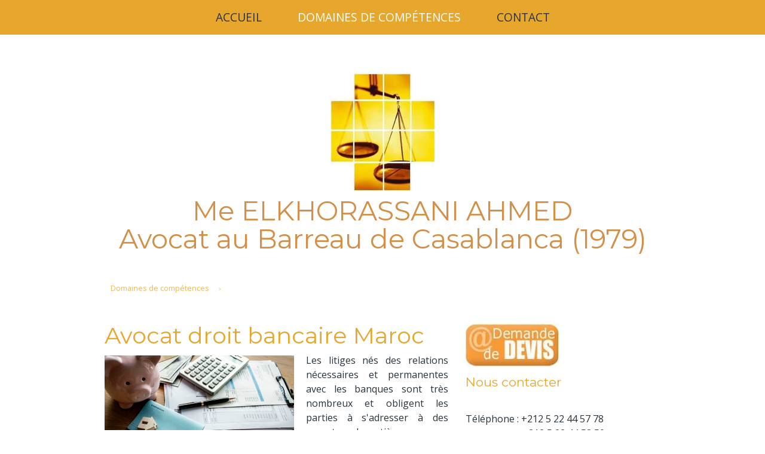

--- FILE ---
content_type: text/html; charset=UTF-8
request_url: https://www.avocat-casablanca.com/droit-bancaire/
body_size: 8793
content:
<!DOCTYPE html>
<html lang="fr-FR"><head>
    <meta charset="utf-8"/>
    <link rel="dns-prefetch preconnect" href="https://u.jimcdn.com/" crossorigin="anonymous"/>
<link rel="dns-prefetch preconnect" href="https://assets.jimstatic.com/" crossorigin="anonymous"/>
<link rel="dns-prefetch preconnect" href="https://image.jimcdn.com" crossorigin="anonymous"/>
<link rel="dns-prefetch preconnect" href="https://fonts.jimstatic.com" crossorigin="anonymous"/>
<meta http-equiv="X-UA-Compatible" content="IE=edge"/>
<meta name="description" content="Le Cabinet D’Avocat à Casablanca de Maitre ELKHORASSANI  compte parmi sa clientèle nombreuse à la fois des banques et des clients des banques! Ce qui explique que la plupart des litiges en la matière sont réglés en dehors des enceintes des tribunaux."/>
<meta name="robots" content="index, follow, archive"/>
<meta property="st:section" content="Le Cabinet D’Avocat à Casablanca de Maitre ELKHORASSANI  compte parmi sa clientèle nombreuse à la fois des banques et des clients des banques! Ce qui explique que la plupart des litiges en la matière sont réglés en dehors des enceintes des tribunaux."/>
<meta name="generator" content="Jimdo Creator"/>
<meta name="twitter:title" content="Avocat droit bancaire Maroc"/>
<meta name="twitter:description" content="Le Cabinet D’Avocat à Casablanca de Maitre ELKHORASSANI compte parmi sa clientèle nombreuse à la fois des banques et des clients des banques! Ce qui explique que la plupart des litiges en la matière sont réglés en dehors des enceintes des tribunaux."/>
<meta name="twitter:card" content="summary_large_image"/>
<meta property="og:url" content="http://www.avocat-casablanca.com/droit-bancaire/"/>
<meta property="og:title" content="Avocat droit bancaire Maroc"/>
<meta property="og:description" content="Le Cabinet D’Avocat à Casablanca de Maitre ELKHORASSANI compte parmi sa clientèle nombreuse à la fois des banques et des clients des banques! Ce qui explique que la plupart des litiges en la matière sont réglés en dehors des enceintes des tribunaux."/>
<meta property="og:type" content="website"/>
<meta property="og:locale" content="fr_FR"/>
<meta property="og:site_name" content="Avocat Casablanca"/><title>Avocat droit bancaire Maroc - Avocat Casablanca</title>
<link rel="icon" type="image/png" href="[data-uri]"/>
    
<link rel="canonical" href="https://www.avocat-casablanca.com/droit-bancaire/"/>

        <script src="https://assets.jimstatic.com/ckies.js.7c38a5f4f8d944ade39b.js"></script>

        <script src="https://assets.jimstatic.com/cookieControl.js.b05bf5f4339fa83b8e79.js"></script>
    <script>window.CookieControlSet.setToOff();</script>

    <style>html,body{margin:0}.hidden{display:none}.n{padding:5px}#cc-website-title a {text-decoration: none}.cc-m-image-align-1{text-align:left}.cc-m-image-align-2{text-align:right}.cc-m-image-align-3{text-align:center}</style>

        <link href="https://u.jimcdn.com/cms/o/sd1b0153e8d408d57/layout/dm_c5bb36aa262d7e69a740fde2afc7789b/css/layout.css?t=1629815719" rel="stylesheet" type="text/css" id="jimdo_layout_css"/>
<script>     /* <![CDATA[ */     /*!  loadCss [c]2014 @scottjehl, Filament Group, Inc.  Licensed MIT */     window.loadCSS = window.loadCss = function(e,n,t){var r,l=window.document,a=l.createElement("link");if(n)r=n;else{var i=(l.body||l.getElementsByTagName("head")[0]).childNodes;r=i[i.length-1]}var o=l.styleSheets;a.rel="stylesheet",a.href=e,a.media="only x",r.parentNode.insertBefore(a,n?r:r.nextSibling);var d=function(e){for(var n=a.href,t=o.length;t--;)if(o[t].href===n)return e.call(a);setTimeout(function(){d(e)})};return a.onloadcssdefined=d,d(function(){a.media=t||"all"}),a};     window.onloadCSS = function(n,o){n.onload=function(){n.onload=null,o&&o.call(n)},"isApplicationInstalled"in navigator&&"onloadcssdefined"in n&&n.onloadcssdefined(o)}     /* ]]> */ </script>     <script>
// <![CDATA[
onloadCSS(loadCss('https://assets.jimstatic.com/web_unresponsive.css.4ab7fc8bbddbc7fe57742402feeba66a.css') , function() {
    this.id = 'jimdo_web_css';
});
// ]]>
</script>
<link href="https://assets.jimstatic.com/web_unresponsive.css.4ab7fc8bbddbc7fe57742402feeba66a.css" rel="preload" as="style"/>
<noscript>
<link href="https://assets.jimstatic.com/web_unresponsive.css.4ab7fc8bbddbc7fe57742402feeba66a.css" rel="stylesheet"/>
</noscript>
    <script>
    //<![CDATA[
        var jimdoData = {"isTestserver":false,"isLcJimdoCom":false,"isJimdoHelpCenter":false,"isProtectedPage":false,"cstok":"","cacheJsKey":"7093479d026ccfbb48d2a101aeac5fbd70d2cc12","cacheCssKey":"7093479d026ccfbb48d2a101aeac5fbd70d2cc12","cdnUrl":"https:\/\/assets.jimstatic.com\/","minUrl":"https:\/\/assets.jimstatic.com\/app\/cdn\/min\/file\/","authUrl":"https:\/\/a.jimdo.com\/","webPath":"https:\/\/www.avocat-casablanca.com\/","appUrl":"https:\/\/a.jimdo.com\/","cmsLanguage":"fr_FR","isFreePackage":false,"mobile":false,"isDevkitTemplateUsed":true,"isTemplateResponsive":false,"websiteId":"sd1b0153e8d408d57","pageId":2353135925,"packageId":2,"shop":{"deliveryTimeTexts":{"1":"1 \u00e0 3 jours de d\u00e9lai de livraison","2":"3 \u00e0 5 jours de d\u00e9lai de livraison","3":"5 \u00e0 8 jours de d\u00e9lai de livraison"},"checkoutButtonText":"Paiement","isReady":false,"currencyFormat":{"pattern":"\u00a4#,##0.00","convertedPattern":"$#,##0.00","symbols":{"GROUPING_SEPARATOR":",","DECIMAL_SEPARATOR":".","CURRENCY_SYMBOL":"$"}},"currencyLocale":"en_US"},"tr":{"gmap":{"searchNotFound":"L'adresse entr\u00e9e n'a pu \u00eatre trouv\u00e9e. ","routeNotFound":"L'itin\u00e9raire n'a pas pu \u00eatre calcul\u00e9. Raisons possibles: l'adresse de d\u00e9part n'est pas assez pr\u00e9cise ou trop \u00e9loign\u00e9e de l'adresse d'arriv\u00e9e."},"shop":{"checkoutSubmit":{"next":"\u00c9tape suivante","wait":"Attendez s'il vous pla\u00eet"},"paypalError":"Une erreur est intervenue. Veuillez r\u00e9essayer !","cartBar":"Panier d'achat","maintenance":"Cette e-boutique est indisponible pour le moment. Veuillez r\u00e9essayer plus tard.","addToCartOverlay":{"productInsertedText":"L'article a \u00e9t\u00e9 ajout\u00e9 au panier.","continueShoppingText":"Continuer les achats","reloadPageText":"Charger \u00e0 nouveau"},"notReadyText":"Cette e-boutique n'est pas encore compl\u00e8te.","numLeftText":"Plus de {:num} exemplaires de cet article ne sont  pas disponibles pour le moment.","oneLeftText":"Seulement un exemplaire de cet article est disponible."},"common":{"timeout":"Un probl\u00e8me est survenu. L'action demand\u00e9e a \u00e9t\u00e9 annul\u00e9e. Veuillez r\u00e9essayer dans quelques minutes."},"form":{"badRequest":"Une erreur est survenue. Les donn\u00e9es n'ont pas pu \u00eatre transmises. Veuillez essayer \u00e0 nouveau. "}},"jQuery":"jimdoGen002","isJimdoMobileApp":false,"bgConfig":null,"bgFullscreen":null,"responsiveBreakpointLandscape":767,"responsiveBreakpointPortrait":480,"copyableHeadlineLinks":false,"tocGeneration":false,"googlemapsConsoleKey":false,"loggingForAnalytics":false,"loggingForPredefinedPages":false,"isFacebookPixelIdEnabled":false,"userAccountId":"c9e8a7e7-1789-4634-aa1b-682a91f9438e"};
    // ]]>
</script>

     <script> (function(window) { 'use strict'; var regBuff = window.__regModuleBuffer = []; var regModuleBuffer = function() { var args = [].slice.call(arguments); regBuff.push(args); }; if (!window.regModule) { window.regModule = regModuleBuffer; } })(window); </script>
    <script src="https://assets.jimstatic.com/web.js.24f3cfbc36a645673411.js" async="true"></script>
    <script src="https://assets.jimstatic.com/at.js.62588d64be2115a866ce.js"></script>
<meta name="google-site-verification" content="1BtLTLVmecYvUoQrm1g9zNf1R74cmO9IBeTFzwujnHo"/>
<meta name="msvalidate.01" content="F90A32FA08081ABD16BC079AE0EC1459"/>
    
</head>

<body class="body cc-page j-m-gallery-styles j-m-video-styles j-m-hr-styles j-m-header-styles j-m-text-styles j-m-emotionheader-styles j-m-htmlCode-styles j-m-rss-styles j-m-form-styles-disabled j-m-table-styles j-m-textWithImage-styles j-m-downloadDocument-styles j-m-imageSubtitle-styles j-m-flickr-styles j-m-googlemaps-styles j-m-blogSelection-styles-disabled j-m-comment-styles-disabled j-m-jimdo-styles j-m-profile-styles j-m-guestbook-styles j-m-promotion-styles j-m-twitter-styles j-m-hgrid-styles j-m-shoppingcart-styles j-m-catalog-styles j-m-product-styles-disabled j-m-facebook-styles j-m-sharebuttons-styles j-m-formnew-styles-disabled j-m-callToAction-styles j-m-turbo-styles j-m-spacing-styles j-m-googleplus-styles j-m-dummy-styles j-m-search-styles j-m-booking-styles j-m-socialprofiles-styles j-footer-styles cc-pagemode-default cc-content-parent" id="page-2353135925">

<div id="cc-inner" class="cc-content-parent">
  <header><section class="tpl-shoppingcart"><div class="tpl-limiter layout-alignment">
        
      </div>
    </section><nav class="navigation-colors"><div class="tpl-limiter layout-alignment">
        <div data-container="navigation"><div class="j-nav-variant-nested"><ul class="cc-nav-level-0 j-nav-level-0"><li id="cc-nav-view-2353051925" class="jmd-nav__list-item-0"><a href="/" data-link-title="Accueil">Accueil</a></li><li id="cc-nav-view-2353052025" class="jmd-nav__list-item-0 j-nav-has-children cc-nav-parent j-nav-parent jmd-nav__item--parent"><a href="/domaines-de-compétences/" data-link-title="Domaines de compétences">Domaines de compétences</a><span data-navi-toggle="cc-nav-view-2353052025" class="jmd-nav__toggle-button"></span><ul class="cc-nav-level-1 j-nav-level-1"><li id="cc-nav-view-2353134425" class="jmd-nav__list-item-1"><a href="/droit-des-affaires/" data-link-title="Droit des affaires">Droit des affaires</a></li><li id="cc-nav-view-2353135725" class="jmd-nav__list-item-1"><a href="/droit-des-societes/" data-link-title="Droit des societes">Droit des societes</a></li><li id="cc-nav-view-2353135825" class="jmd-nav__list-item-1"><a href="/droit-des-assurances/" data-link-title="Droit des assurances">Droit des assurances</a></li><li id="cc-nav-view-2353135925" class="jmd-nav__list-item-1 cc-nav-current j-nav-current jmd-nav__item--current"><a href="/droit-bancaire/" data-link-title="Droit bancaire" class="cc-nav-current j-nav-current jmd-nav__link--current">Droit bancaire</a></li><li id="cc-nav-view-2353136125" class="jmd-nav__list-item-1"><a href="/droit-de-la-concurence/" data-link-title="Droit de la concurence">Droit de la concurence</a></li><li id="cc-nav-view-2353136225" class="jmd-nav__list-item-1"><a href="/droit-de-la-distribution/" data-link-title="Droit de la distribution">Droit de la distribution</a></li><li id="cc-nav-view-2353136325" class="jmd-nav__list-item-1"><a href="/procedures-collectives/" data-link-title="Procédures collectives">Procédures collectives</a></li><li id="cc-nav-view-2353136425" class="jmd-nav__list-item-1"><a href="/droit-civil/" data-link-title="Droit Civil">Droit Civil</a></li><li id="cc-nav-view-2353141625" class="jmd-nav__list-item-1"><a href="/droit-social/" data-link-title="Droit social">Droit social</a></li><li id="cc-nav-view-2353141825" class="jmd-nav__list-item-1"><a href="/droit-immobilier/" data-link-title="Droit immobilier">Droit immobilier</a></li><li id="cc-nav-view-2353141925" class="jmd-nav__list-item-1"><a href="/droit-de-la-famille/" data-link-title="Droit de la famille">Droit de la famille</a></li><li id="cc-nav-view-2353142125" class="jmd-nav__list-item-1"><a href="/droit-penal/" data-link-title="Droit Pénal">Droit Pénal</a></li><li id="cc-nav-view-2353142225" class="jmd-nav__list-item-1"><a href="/droit-penal-des-affaires/" data-link-title="Droit pénal des affaires">Droit pénal des affaires</a></li><li id="cc-nav-view-2353142325" class="jmd-nav__list-item-1"><a href="/droit-pénal-fiscal/" data-link-title="Droit pénal fiscal">Droit pénal fiscal</a></li><li id="cc-nav-view-2353144825" class="jmd-nav__list-item-1"><a href="/droit-de-la-presse/" data-link-title="Droit de la presse">Droit de la presse</a></li><li id="cc-nav-view-2353144925" class="jmd-nav__list-item-1"><a href="/propriete-industrielle/" data-link-title="Propriété industrielle">Propriété industrielle</a></li><li id="cc-nav-view-2353145425" class="jmd-nav__list-item-1"><a href="/domaines-de-competences/recouvrement-des-creances/" data-link-title="Recouvrement des créances">Recouvrement des créances</a></li></ul></li><li id="cc-nav-view-2353052125" class="jmd-nav__list-item-0"><a href="/contact/" data-link-title="Contact">Contact</a></li></ul></div></div>
      </div>
    </nav></header><div class="tpl-content-area cc-content-parent">
    <div class="tpl-limiter layout-alignment cc-content-parent">
      <section class="tpl-wrapper content-options cc-content-parent"><aside><div class="emotionheader">
            <div class="logo">
              <div id="cc-website-logo" class="cc-single-module-element"><div id="cc-m-12134160625" class="j-module n j-imageSubtitle"><div class="cc-m-image-container"><figure class="cc-imagewrapper cc-m-image-align-3">
<a href="https://www.avocat-casablanca.com/" target="_self"><img srcset="https://image.jimcdn.com/app/cms/image/transf/dimension=175x10000:format=jpg/path/sd1b0153e8d408d57/image/i877b4d5df40d02bc/version/1432735899/image.jpg 175w, https://image.jimcdn.com/app/cms/image/transf/none/path/sd1b0153e8d408d57/image/i877b4d5df40d02bc/version/1432735899/image.jpg 267w" sizes="(min-width: 175px) 175px, 100vw" id="cc-m-imagesubtitle-image-12134160625" src="https://image.jimcdn.com/app/cms/image/transf/dimension=175x10000:format=jpg/path/sd1b0153e8d408d57/image/i877b4d5df40d02bc/version/1432735899/image.jpg" alt="Avocat Casablanca" class="" data-src-width="267" data-src-height="299" data-src="https://image.jimcdn.com/app/cms/image/transf/dimension=175x10000:format=jpg/path/sd1b0153e8d408d57/image/i877b4d5df40d02bc/version/1432735899/image.jpg" data-image-id="7842004725"/></a>    

</figure>
</div>
<div class="cc-clear"></div>
<script id="cc-m-reg-12134160625">// <![CDATA[

    window.regModule("module_imageSubtitle", {"data":{"imageExists":true,"hyperlink":"","hyperlink_target":"","hyperlinkAsString":"","pinterest":"0","id":12134160625,"widthEqualsContent":"0","resizeWidth":"175","resizeHeight":196},"id":12134160625});
// ]]>
</script></div></div>
            </div>
            <div class="title">
              <div id="cc-website-title" class="cc-single-module-element"><div id="cc-m-12134160825" class="j-module n j-header"><a href="https://www.avocat-casablanca.com/"><h1 class="cc-within-single-module-element j-website-title-content" id="cc-m-header-12134160825">Me ELKHORASSANI AHMED<br/>Avocat au Barreau de Casablanca (1979)</h1></a></div></div>
            </div>
          </div>
          <div class="tpl-breadcrumb breadcrumb-options flex-background-options">
            <div data-container="navigation"><div class="j-nav-variant-breadcrumb"><ol itemscope="true" itemtype="http://schema.org/BreadcrumbList"><li itemscope="true" itemprop="itemListElement" itemtype="http://schema.org/ListItem"><a href="/domaines-de-compétences/" data-link-title="Domaines de compétences" itemprop="item"><span itemprop="name">Domaines de compétences</span></a><meta itemprop="position" content="1"/></li><li itemscope="true" itemprop="itemListElement" itemtype="http://schema.org/ListItem" class="cc-nav-current j-nav-current"><a href="/droit-bancaire/" data-link-title="Droit bancaire" itemprop="item" class="cc-nav-current j-nav-current"><span itemprop="name">Droit bancaire</span></a><meta itemprop="position" content="2"/></li></ol></div></div>
          </div>
        </aside><div class="main-content cc-content-parent">
          <div id="content_area" data-container="content"><div id="content_start"></div>
        
        <div id="cc-matrix-3420909325"><div id="cc-m-12143432925" class="j-module n j-hgrid ">    <div class="cc-m-hgrid-column" style="width: 62.21%;">
        <div id="cc-matrix-3423781325"><div id="cc-m-12143433025" class="j-module n j-header "><h1 class="" id="cc-m-header-12143433025">Avocat droit bancaire Maroc</h1></div><div id="cc-m-19229527325" class="j-module n j-textWithImage "><figure class="cc-imagewrapper cc-m-image-align-1">
<img srcset="https://image.jimcdn.com/app/cms/image/transf/dimension=317x1024:format=jpg/path/sd1b0153e8d408d57/image/i2ce329a664e61b81/version/1629886268/avocat-droit-bancaire-maroc.jpg 317w, https://image.jimcdn.com/app/cms/image/transf/dimension=320x1024:format=jpg/path/sd1b0153e8d408d57/image/i2ce329a664e61b81/version/1629886268/avocat-droit-bancaire-maroc.jpg 320w, https://image.jimcdn.com/app/cms/image/transf/dimension=634x1024:format=jpg/path/sd1b0153e8d408d57/image/i2ce329a664e61b81/version/1629886268/avocat-droit-bancaire-maroc.jpg 634w" sizes="(min-width: 317px) 317px, 100vw" id="cc-m-textwithimage-image-19229527325" src="https://image.jimcdn.com/app/cms/image/transf/dimension=317x1024:format=jpg/path/sd1b0153e8d408d57/image/i2ce329a664e61b81/version/1629886268/avocat-droit-bancaire-maroc.jpg" alt="Avocat droit bancaire Maroc" class="" data-src-width="640" data-src-height="427" data-src="https://image.jimcdn.com/app/cms/image/transf/dimension=317x1024:format=jpg/path/sd1b0153e8d408d57/image/i2ce329a664e61b81/version/1629886268/avocat-droit-bancaire-maroc.jpg" data-image-id="11293674925"/>    

</figure>
<div>
    <div id="cc-m-textwithimage-19229527325" data-name="text" data-action="text" class="cc-m-textwithimage-inline-rte">
        <p style="text-align: justify;">
    Les litiges nés des relations nécessaires et permanentes avec les banques sont très nombreux et obligent les parties à s'adresser à des experts en la matière.
</p>

<p style="text-align: justify;">
     
</p>

<p style="text-align: justify;">
    Le Cabinet D’Avocat à Casablanca de Maitre ELKHORASSANI  compte parmi sa clientèle nombreuse à la fois des banques et des clients des banques! Ce qui explique que la plupart des litiges en
    la matière sont réglés en dehors des enceintes des tribunaux.
</p>

<p style="text-align: justify;">
     
</p>

<p style="text-align: justify;">
    Mais quand les affaires le nécessitent, c'est devant le juge que le Cabinet D’Avocat à Casablanca de Maitre ELKHORASSANI  défend ses clients en y mettant tout son poids et tout le poids de
    son expérience !
</p>    </div>
</div>

<div class="cc-clear"></div>
<script id="cc-m-reg-19229527325">// <![CDATA[

    window.regModule("module_textWithImage", {"data":{"imageExists":true,"hyperlink":"","hyperlink_target":"","hyperlinkAsString":"","pinterest":"0","id":19229527325,"widthEqualsContent":"0","resizeWidth":"317","resizeHeight":212},"id":19229527325});
// ]]>
</script></div></div>    </div>
            <div class="cc-m-hgrid-separator" data-display="cms-only"><div></div></div>
        <div class="cc-m-hgrid-column last" style="width: 35.78%;">
        <div id="cc-matrix-3423781425"><div id="cc-m-12143433225" class="j-module n j-imageSubtitle "><figure class="cc-imagewrapper cc-m-image-align-1">
<a href="/demande-de-devis/"><img srcset="https://image.jimcdn.com/app/cms/image/transf/none/path/sd1b0153e8d408d57/image/ie865a4d5af67e172/version/1432828885/image.jpg 156w" sizes="(min-width: 156px) 156px, 100vw" id="cc-m-imagesubtitle-image-12143433225" src="https://image.jimcdn.com/app/cms/image/transf/none/path/sd1b0153e8d408d57/image/ie865a4d5af67e172/version/1432828885/image.jpg" alt="" class="" data-src-width="156" data-src-height="72" data-src="https://image.jimcdn.com/app/cms/image/transf/none/path/sd1b0153e8d408d57/image/ie865a4d5af67e172/version/1432828885/image.jpg" data-image-id="7846674025"/></a>    

</figure>

<div class="cc-clear"></div>
<script id="cc-m-reg-12143433225">// <![CDATA[

    window.regModule("module_imageSubtitle", {"data":{"imageExists":true,"hyperlink":"\/app\/sd1b0153e8d408d57\/p32bdd27fad04136f\/","hyperlink_target":"","hyperlinkAsString":"Demande de devis","pinterest":"0","id":12143433225,"widthEqualsContent":"0","resizeWidth":156,"resizeHeight":72},"id":12143433225});
// ]]>
</script></div><div id="cc-m-12143433325" class="j-module n j-header "><h3 class="" id="cc-m-header-12143433325">Nous contacter</h3></div><div id="cc-m-12143433425" class="j-module n j-text "><p>
     
</p>

<p>
    Téléphone : +212 5 22 44 57 78
</p>

<p>
    <em>                    </em>:   +212 5 22 44 58 50
</p>

<p>
    GSM:           + 212 6 75 08 09 99
</p>

<p>
    contact@avocat-casablanca.com            ahmedavocat@gmail.com
</p>

<p>
     
</p></div><div id="cc-m-12143433525" class="j-module n j-header "><h3 class="" id="cc-m-header-12143433525">Visiter nos Locaux</h3></div><div id="cc-m-12143433625" class="j-module n j-text "><p>
    Bureau Me Ahmed ELKHORASSANI
</p>

<p>
    27, Rue Mohammed Diouri ( Face lydec)
</p>

<p>
    Casablanca - 20 110 / Maroc
</p>

<p>
    (voir plan d’accès)
</p></div></div>    </div>
    
<div class="cc-m-hgrid-overlay" data-display="cms-only"></div>

<br class="cc-clear"/>

</div><div id="cc-m-19229521625" class="j-module n j-hr ">    <hr/>
</div><div id="cc-m-19229522325" class="j-module n j-header "><h2 class="" id="cc-m-header-19229522325">Pourquoi faire appel à notre Avocat en droit bancaire au Maroc ?</h2></div><div id="cc-m-19229522525" class="j-module n j-text "><p style="text-align: justify;">
    Les conseils d’un avocat peuvent s’avérer très utiles car ce professionnel, habitué à cette procédure, saura vous aider à mieux analyser la situation et à prendre les décisions répondant à vos
    priorités.
</p>

<p style="text-align: justify;">
     
</p>

<p style="text-align: justify;">
    Par son expérience et ses connaissances spécifiques, Maître Ahmed EL KHORASSANI sera en mesure de soulever les arguments les plus pertinents au soutien de vos intérêts et constituer avec vous un
    dossier pertinent.
</p>

<p style="text-align: justify;">
     
</p>

<p style="text-align: justify;">
    Ainsi, notre cabinet a su développer son expertise en droit bancaire et des problèmes qui peuvent se poser par la suite.
</p>

<p style="text-align: justify;">
     
</p>

<p style="text-align: justify;">
    Le Cabinet D’Avocat à Casablanca de Maître ELKHORASSANI, très attentif aux attentes des Entreprises et des Privés, accompagne ses clients à tous les stades de leur affaires et dans toutes les
    démarches qu'elles nécessitent (que ce soit pendant les négociations, la mise en marche, l'exploitation ou les litiges) et que ce soit par l'arbitrage ou devant les instances judiciaires et/ou
    administratives.
</p>

<p style="text-align: justify;">
     
</p>

<p style="text-align: justify;">
    Le Cabinet d'Avocat à Casablanca de Maître ELKHORASSANI  fait UN avec son Client !
</p></div><div id="cc-m-19229537225" class="j-module n j-callToAction "><div class="j-calltoaction-wrapper j-calltoaction-align-2">
    <a class="j-calltoaction-link j-calltoaction-link-style-1" data-action="button" href="/demande-de-devis/" data-title="&gt;&gt; Demande de Devis en droit Bancaire">
        &gt;&gt; Demande de Devis en droit Bancaire    </a>
</div>
</div></div>
        
        </div>
        </div>
      </section>
</div>
  </div>
  <aside class="tpl-sidebar sidebar-options"><div class="tpl-limiter layout-alignment">
      <div class="tpl-wrapper">
        <div data-container="sidebar"><div id="cc-matrix-3420725025"><div id="cc-m-12134159925" class="j-module n j-hgrid ">    <div class="cc-m-hgrid-column" style="width: 23.21%;">
        <div id="cc-matrix-3420726225"><div id="cc-m-12134160025" class="j-module n j-sharebuttons ">
<div class="cc-sharebuttons-element cc-sharebuttons-size-32 cc-sharebuttons-style-black cc-sharebuttons-design-square cc-sharebuttons-align-left">


    <a class="cc-sharebuttons-facebook" href="http://www.facebook.com/sharer.php?u=https://www.avocat-casablanca.com/droit-bancaire/&amp;t=Droit%20bancaire" title="Facebook" target="_blank"></a><a class="cc-sharebuttons-x" href="https://x.com/share?text=Droit%20bancaire&amp;url=https%3A%2F%2Fwww.avocat-casablanca.com%2Fdroit-bancaire%2F" title="X" target="_blank"></a><a class="cc-sharebuttons-mail" href="mailto:?subject=Droit%20bancaire&amp;body=https://www.avocat-casablanca.com/droit-bancaire/" title="Adresse e-mail" target=""></a><a class="cc-sharebuttons-linkedin" href="http://www.linkedin.com/shareArticle?mini=true&amp;url=https://www.avocat-casablanca.com/droit-bancaire/&amp;title=Droit%20bancaire" title="LinkedIn" target="_blank"></a>

</div>
</div></div>    </div>
            <div class="cc-m-hgrid-separator" data-display="cms-only"><div></div></div>
        <div class="cc-m-hgrid-column last" style="width: 74.78%;">
        <div id="cc-matrix-3420726325"><div id="cc-m-12134160125" class="j-module n j-header "><h2 class="" id="cc-m-header-12134160125">Bureau Maître ELKHORASSANI</h2></div><div id="cc-m-12134160225" class="j-module n j-text "><p style="text-align: justify;">
    Le cabinet ELKHORASSANI a été fondé en 1979 à Casablanca par Maître Ahmed ELKHORASSANI, qui fut l'un des spécialistes du droit des affaires et de l'immobilier à Casablanca et ce après avoir été
    professeur dans la première école d'enseignement privé de Casablanca - Maroc ( Ecole ESSAADIYINES) au côté de son père et fondateur de celle-ci Mr Mohamed ELKHORASSANI.
</p></div></div>    </div>
    
<div class="cc-m-hgrid-overlay" data-display="cms-only"></div>

<br class="cc-clear"/>

</div></div></div>
      </div>
    </div>
  </aside><footer class="footer-options"><div class="tpl-limiter layout-alignment">
      <div class="tpl-wrapper">
        <nav class="tpl-footer-nav"><div data-container="navigation"><div class="j-nav-variant-nested"><ul class="cc-nav-level-0 j-nav-level-0"><li id="cc-nav-view-2353051925" class="jmd-nav__list-item-0"><a href="/" data-link-title="Accueil">Accueil</a></li><li id="cc-nav-view-2353052025" class="jmd-nav__list-item-0 j-nav-has-children cc-nav-parent j-nav-parent jmd-nav__item--parent"><a href="/domaines-de-compétences/" data-link-title="Domaines de compétences">Domaines de compétences</a><span data-navi-toggle="cc-nav-view-2353052025" class="jmd-nav__toggle-button"></span></li><li id="cc-nav-view-2353052125" class="jmd-nav__list-item-0"><a href="/contact/" data-link-title="Contact">Contact</a></li></ul></div></div>
        </nav><section class="tpl-footer"><div id="contentfooter" data-container="footer">

    
    <div class="j-meta-links">
        <a href="/about/">Mentions légales</a> | <a href="//www.avocat-casablanca.com/j/privacy">Politique de confidentialité</a> | <a href="/sitemap/">Plan du site</a>    </div>

    <div class="j-admin-links">
            
    <span class="loggedout">
        <a rel="nofollow" id="login" href="/login">Connexion </a>
    </span>

<span class="loggedin">
    <a rel="nofollow" id="logout" target="_top" href="https://cms.e.jimdo.com/app/cms/logout.php">
        Déconnecter    </a>
    |
    <a rel="nofollow" id="edit" target="_top" href="https://a.jimdo.com/app/auth/signin/jumpcms/?page=2353135925">Modifier</a>
</span>
        </div>

    
</div>

        </section>
</div>
    </div>
  </footer>
</div>    <script type="text/javascript">
//<![CDATA[
addAutomatedTracking('creator.website', track_anon);
//]]>
</script>
    
<div id="loginbox" class="hidden">

    <div id="loginbox-header">

    <a class="cc-close" title="Fermer cet élément" href="#">fermer</a>

    <div class="c"></div>

</div>

<div id="loginbox-content">

        <div id="resendpw"></div>

        <div id="loginboxOuter"></div>
    </div>
</div>
<div id="loginbox-darklayer" class="hidden"></div>
<script>// <![CDATA[

    window.regModule("web_login", {"url":"https:\/\/www.avocat-casablanca.com\/","pageId":2353135925});
// ]]>
</script>




</body>
</html>


--- FILE ---
content_type: text/css; charset=UTF-8
request_url: https://u.jimcdn.com/cms/o/sd1b0153e8d408d57/layout/dm_c5bb36aa262d7e69a740fde2afc7789b/css/layout.css?t=1629815719
body_size: 6774
content:
@import url(https://fonts.jimstatic.com/css?family=Open+Sans:400,300,700&subset=latin,cyrillic-ext,greek-ext,greek,vietnamese,latin-ext,cyrillic);@import url(https://fonts.jimstatic.com/css?family=Montserrat:400,700);@import url("https://fonts.jimstatic.com/css?family=Open+Sans:400,300,700&subset=latin,cyrillic-ext,greek-ext,greek,vietnamese,latin-ext,cyrillic");@import url("https://fonts.jimstatic.com/css?family=Montserrat:400,700");@import url("https://fonts.jimstatic.com/css?family=Open%20Sans%3Aregular%7CMontserrat%3Aregular%7CMontserrat%3Aregular%7COpen%20Sans%3Aregular%7CMontserrat%3Aregular%7COpen%20Sans%3Aregular%7COpen%20Sans%3Aregular%7CMontserrat%3Aregular&subset=latin");fieldset{border:0;margin:0;padding:0}figure,p{margin:0}#cc-checkout-steps:after,.j-blog-meta:after,header:after{clear:both;content:"";display:table}html{font-size:62.5%;-webkit-text-size-adjust:100%;-ms-text-size-adjust:100%}body,button,input,select,textarea{font-size:16px;line-height:1.5}#cc-checkout-billing-address-form input[type=date],#cc-checkout-billing-address-form input[type=email],#cc-checkout-billing-address-form input[type=text],#cc-checkout-billing-address-form textarea,#cc-checkout-shipping-address-form input[type=date],#cc-checkout-shipping-address-form input[type=email],#cc-checkout-shipping-address-form input[type=text],#cc-checkout-shipping-address-form textarea,#cc-checkout-steps,.blogreadmore:link,.blogreadmore:visited,.cc-checkout-btn,.cc-checkout-products thead th,.cc-checkout-user-note-form input[type=date],.cc-checkout-user-note-form input[type=email],.cc-checkout-user-note-form input[type=text],.cc-checkout-user-note-form textarea,.comment:link,.comment:visited,.commententry input[type=date],.commententry input[type=submit],.commententry input[type=text],.commententry textarea,.j-callToAction .j-calltoaction-link-style-3,.j-comment input[type=date],.j-comment input[type=submit],.j-comment input[type=text],.j-comment textarea,.j-downloadDocument .cc-m-download-link:link,.j-downloadDocument .cc-m-download-link:visited,.j-formnew .cc-m-form-view-sortable input[type=date],.j-formnew .cc-m-form-view-sortable input[type=email],.j-formnew .cc-m-form-view-sortable input[type=text],.j-formnew .cc-m-form-view-sortable textarea,.j-formnew input[type=submit],.j-googlemaps .cc-map-route-start,.j-googlemaps .cc-map-route-submit button,.j-newsletterbox input[type=email],.j-newsletterbox input[type=submit],.j-product .cc-shop-product-desc .cc-shop-addtocard,.j-product .cc-shop-product-desc .cc-shop-product-price-old,.j-rss br+a[target="_blank"],.skiptoform a:link,.skiptoform a:visited{font-size:16px;font-size:1.6rem;line-height:1.5}#cc-checkout-gutter .cc-checkout-subheadings,.j-callToAction .j-calltoaction-link-style-2,.j-rss .rssFeedTitle,.number,h3{font-size:21px;font-size:2.1rem;line-height:1.5}.j-callToAction .j-calltoaction-link-style-1,.j-product .cc-shop-product-desc .cc-shop-product-price-current,.j-product .cc-shop-product-desc h4,.j-rss h1,h2{font-size:29px;font-size:2.9rem;line-height:1.25}.j-website-title-content,h1{font-size:45px;font-size:4.5rem;line-height:1.05}#cc-checkout-billing-address-form input[type=date],#cc-checkout-billing-address-form input[type=email],#cc-checkout-billing-address-form input[type=text],#cc-checkout-billing-address-form textarea,#cc-checkout-shipping-address-form input[type=date],#cc-checkout-shipping-address-form input[type=email],#cc-checkout-shipping-address-form input[type=text],#cc-checkout-shipping-address-form textarea,.cc-checkout-user-note-form input[type=date],.cc-checkout-user-note-form input[type=email],.cc-checkout-user-note-form input[type=text],.cc-checkout-user-note-form textarea,.commententry input[type=date],.commententry input[type=text],.commententry textarea,.j-comment input[type=date],.j-comment input[type=text],.j-comment textarea,.j-formnew .cc-m-form-view-sortable input[type=date],.j-formnew .cc-m-form-view-sortable input[type=email],.j-formnew .cc-m-form-view-sortable input[type=text],.j-formnew .cc-m-form-view-sortable textarea,.j-googlemaps .cc-map-route-start,.j-newsletterbox input[type=email]{box-sizing:border-box;transition:border-color .2s ease-in-out;background-color:#f5f5f5;border:1px
solid #393731;color:#393731;font-family:inherit;padding:5px}#cc-checkout-billing-address-form input[type=date]:active,#cc-checkout-billing-address-form input[type=date]:focus,#cc-checkout-billing-address-form input[type=date]:hover,#cc-checkout-billing-address-form input[type=email]:active,#cc-checkout-billing-address-form input[type=email]:focus,#cc-checkout-billing-address-form input[type=email]:hover,#cc-checkout-billing-address-form input[type=text]:active,#cc-checkout-billing-address-form input[type=text]:focus,#cc-checkout-billing-address-form input[type=text]:hover,#cc-checkout-billing-address-form textarea:active,#cc-checkout-billing-address-form textarea:focus,#cc-checkout-billing-address-form textarea:hover,#cc-checkout-shipping-address-form input[type=date]:active,#cc-checkout-shipping-address-form input[type=date]:focus,#cc-checkout-shipping-address-form input[type=date]:hover,#cc-checkout-shipping-address-form input[type=email]:active,#cc-checkout-shipping-address-form input[type=email]:focus,#cc-checkout-shipping-address-form input[type=email]:hover,#cc-checkout-shipping-address-form input[type=text]:active,#cc-checkout-shipping-address-form input[type=text]:focus,#cc-checkout-shipping-address-form input[type=text]:hover,#cc-checkout-shipping-address-form textarea:active,#cc-checkout-shipping-address-form textarea:focus,#cc-checkout-shipping-address-form textarea:hover,.cc-checkout-user-note-form input[type=date]:active,.cc-checkout-user-note-form input[type=date]:focus,.cc-checkout-user-note-form input[type=date]:hover,.cc-checkout-user-note-form input[type=email]:active,.cc-checkout-user-note-form input[type=email]:focus,.cc-checkout-user-note-form input[type=email]:hover,.cc-checkout-user-note-form input[type=text]:active,.cc-checkout-user-note-form input[type=text]:focus,.cc-checkout-user-note-form input[type=text]:hover,.cc-checkout-user-note-form textarea:active,.cc-checkout-user-note-form textarea:focus,.cc-checkout-user-note-form textarea:hover,.commententry input[type=date]:active,.commententry input[type=date]:focus,.commententry input[type=date]:hover,.commententry input[type=text]:active,.commententry input[type=text]:focus,.commententry input[type=text]:hover,.commententry textarea:active,.commententry textarea:focus,.commententry textarea:hover,.j-comment input[type=date]:active,.j-comment input[type=date]:focus,.j-comment input[type=date]:hover,.j-comment input[type=text]:active,.j-comment input[type=text]:focus,.j-comment input[type=text]:hover,.j-comment textarea:active,.j-comment textarea:focus,.j-comment textarea:hover,.j-formnew .cc-m-form-view-sortable input[type=date]:active,.j-formnew .cc-m-form-view-sortable input[type=date]:focus,.j-formnew .cc-m-form-view-sortable input[type=date]:hover,.j-formnew .cc-m-form-view-sortable input[type=email]:active,.j-formnew .cc-m-form-view-sortable input[type=email]:focus,.j-formnew .cc-m-form-view-sortable input[type=email]:hover,.j-formnew .cc-m-form-view-sortable input[type=text]:active,.j-formnew .cc-m-form-view-sortable input[type=text]:focus,.j-formnew .cc-m-form-view-sortable input[type=text]:hover,.j-formnew .cc-m-form-view-sortable textarea:active,.j-formnew .cc-m-form-view-sortable textarea:focus,.j-formnew .cc-m-form-view-sortable textarea:hover,.j-googlemaps .cc-map-route-start:active,.j-googlemaps .cc-map-route-start:focus,.j-googlemaps .cc-map-route-start:hover,.j-newsletterbox input[type=email]:active,.j-newsletterbox input[type=email]:focus,.j-newsletterbox input[type=email]:hover{background-color:#f5f5f5;border-color:#fff;outline:0}.blogreadmore:link,.blogreadmore:visited,.cc-checkout-btn,.comment:link,.comment:visited,.commententry input[type=submit],.j-comment input[type=submit],.j-downloadDocument .cc-m-download-link:link,.j-downloadDocument .cc-m-download-link:visited,.j-formnew input[type=submit],.j-googlemaps .cc-map-route-submit button,.j-newsletterbox input[type=submit],.j-product .cc-shop-product-desc .cc-shop-addtocard,.j-rss br+a[target="_blank"],.skiptoform a:link,.skiptoform a:visited{box-sizing:border-box;transition:all .2s ease-in-out;background-color:#76cc42;border:1px
solid #76cc42;color:#fff;cursor:pointer;display:inline-block;font-family:inherit;margin:15px
0;padding:5px
15px;text-align:center;text-decoration:none}.blogreadmore:active:link,.blogreadmore:active:visited,.blogreadmore:focus:link,.blogreadmore:focus:visited,.blogreadmore:hover:link,.blogreadmore:hover:visited,.cc-checkout-btn:active,.cc-checkout-btn:focus,.cc-checkout-btn:hover,.comment:active:link,.comment:active:visited,.comment:focus:link,.comment:focus:visited,.comment:hover:link,.comment:hover:visited,.commententry input[type=submit]:active,.commententry input[type=submit]:focus,.commententry input[type=submit]:hover,.j-comment input[type=submit]:active,.j-comment input[type=submit]:focus,.j-comment input[type=submit]:hover,.j-downloadDocument .cc-m-download-link:active:link,.j-downloadDocument .cc-m-download-link:active:visited,.j-downloadDocument .cc-m-download-link:focus:link,.j-downloadDocument .cc-m-download-link:focus:visited,.j-downloadDocument .cc-m-download-link:hover:link,.j-downloadDocument .cc-m-download-link:hover:visited,.j-formnew input[type=submit]:active,.j-formnew input[type=submit]:focus,.j-formnew input[type=submit]:hover,.j-googlemaps .cc-map-route-submit button:active,.j-googlemaps .cc-map-route-submit button:focus,.j-googlemaps .cc-map-route-submit button:hover,.j-newsletterbox input[type=submit]:active,.j-newsletterbox input[type=submit]:focus,.j-newsletterbox input[type=submit]:hover,.j-product .cc-shop-product-desc .cc-shop-addtocard:active,.j-product .cc-shop-product-desc .cc-shop-addtocard:focus,.j-product .cc-shop-product-desc .cc-shop-addtocard:hover,.j-rss br+a[target="_blank"]:active,.j-rss br+a[target="_blank"]:focus,.j-rss br+a[target="_blank"]:hover,.skiptoform a:active:link,.skiptoform a:active:visited,.skiptoform a:focus:link,.skiptoform a:focus:visited,.skiptoform a:hover:link,.skiptoform a:hover:visited{background-color:#488424;border-color:#488424;color:#fff;font-style:normal}body{-webkit-font-smoothing:antialiased;background-color:#393731;color:#393731;font-family:"Open Sans",sans-serif,"Helvetica Neue",Helvetica,Arial,sans-serif;font-size:16px;line-height:1.5;margin:0;padding:0}.j-rss .rssFeedTitle,.j-rss h1,.j-website-title-content,h1,h2,h3,h4{color:#fff;font-family:Montserrat,"Helvetica Neue",Helvetica,Arial,sans-serif;font-weight:400;margin:0}a:link,a:visited{color:#76cc42;transition:color .2s ease-in-out}a:link img,a:visited
img{border:0}a:active,a:focus,a:hover{color:#393731}.tpl-content-area
aside{position:relative}.emotionheader{float:left;margin-bottom:30px;max-height:500px;width:100%}.footer-options{background-color:#0e1215;padding:30px
0}.footer-options .tpl-wrapper{padding:30px}.footer-options nav,.footer-options
section{padding:15px
5px}.footer-options
ul{margin:0;padding:0;list-style:none}.footer-options
li{display:inline-block}.footer-options li a:link,.footer-options li a:visited{display:block;padding:15px}.footer-options li:first-child a:link,.footer-options li:first-child a:visited{padding-left:0}.footer-options a:link,.footer-options a:visited{color:#fff;font-weight:100;opacity:.6;text-decoration:none;transition:opacity .2s ease-in-out}.footer-options a:link img,.footer-options a:visited
img{display:none}.footer-options a:active,.footer-options a:focus,.footer-options a:hover{opacity:1}.tpl-limiter{transition:width .4s ease-in-out;width:1000px}.layout-alignment{margin:0
auto}.content-options{background-color:#f5f5f5;margin:30px
0;padding:30px}.content-options .main-content{clear:both}.sidebar-options{background-color:#757575;color:#fff;color:rgba(255,255,255,.7);padding:30px
0}.sidebar-options .tpl-wrapper{padding:30px}.tpl-shoppingcart{position:relative;z-index:10}.navigation-colors{background-color:#fff;float:left;width:100%}.navigation-colors div,.navigation-colors li,.navigation-colors nav,.navigation-colors
ul{background-color:inherit}.navigation-colors
ul{list-style:none;margin:0;padding:0}.navigation-colors
li{display:inline-block;padding:0;position:relative}.navigation-colors a:link,.navigation-colors a:visited{color:#393731;display:block;font-size:1.2em;padding:15px
30px;text-decoration:none;text-transform:uppercase;transition:color .2s ease-in}.navigation-colors a:active,.navigation-colors a:focus,.navigation-colors a:hover{color:#76cc42}.cc-nav-level-1,.cc-nav-level-2{overflow:hidden;position:absolute;text-align:left;white-space:nowrap;z-index:2}.cc-nav-level-1 li,.cc-nav-level-2
li{background-color:inherit;display:block;padding:0}.cc-nav-level-1 a:link,.cc-nav-level-1 a:visited,.cc-nav-level-2 a:link,.cc-nav-level-2 a:visited{background-color:inherit;padding:15px}.cc-nav-level-1 a:active,.cc-nav-level-1 a:focus,.cc-nav-level-1 a:hover,.cc-nav-level-2 a:active,.cc-nav-level-2 a:focus,.cc-nav-level-2 a:hover{text-decoration:underline}.cc-nav-current>a:active,.cc-nav-current>a:focus,.cc-nav-current>a:hover,.cc-nav-current>a:link,.cc-nav-current>a:visited,.cc-nav-parent>a:active,.cc-nav-parent>a:focus,.cc-nav-parent>a:hover,.cc-nav-parent>a:link,.cc-nav-parent>a:visited{color:#76cc42}.cc-nav-level-0{text-align:center}.cc-nav-level-0 li:hover .cc-nav-level-1{max-height:5000px;overflow:visible;transition:max-height .4s ease-in}.cc-nav-level-1{max-height:0;top:100%;transition:max-height .4s ease-out}.cc-nav-level-1
li{position:relative}.cc-nav-level-1 li:hover .cc-nav-level-2{max-width:5000px;overflow:hidden;transition:max-width .4s ease-in}.cc-nav-level-1 li:hover .cc-nav-level-2 a:link,.cc-nav-level-1 li:hover .cc-nav-level-2 a:visited{max-width:5000px;overflow:visible;transition:max-width .4s ease-in}.cc-nav-level-2{left:100%;max-width:0;top:0;transition:max-width .4s ease-in}.cc-nav-level-2 a:link,.cc-nav-level-2 a:visited{max-width:0;overflow:hidden;transition:max-width .4s ease-in}.tpl-breadcrumb{clear:both;margin-left:-30px;padding:0
30px;width:100%;margin-bottom:30px}.tpl-breadcrumb
ol{margin:0;padding:0;font-family:"Open Sans",sans-serif,"Helvetica Neue",Helvetica,Arial,sans-serif;list-style:none}.tpl-breadcrumb
li{display:inline-block}.tpl-breadcrumb li:only-of-type{display:none}.tpl-breadcrumb li:first-of-type{margin-left:0}.tpl-breadcrumb li:last-of-type a:link,.tpl-breadcrumb li:last-of-type a:visited{padding:15px}.tpl-breadcrumb li:last-of-type a:link:after,.tpl-breadcrumb li:last-of-type a:visited:after{content:"";margin:0}.tpl-breadcrumb a:link,.tpl-breadcrumb a:visited{display:block;font-size:.8em;font-weight:300;opacity:.8;padding:15px
0 15px 15px;text-decoration:none;transition:opacity .2s ease-in}.tpl-breadcrumb a:link:active,.tpl-breadcrumb a:link:focus,.tpl-breadcrumb a:link:hover,.tpl-breadcrumb a:visited:active,.tpl-breadcrumb a:visited:focus,.tpl-breadcrumb a:visited:hover{opacity:1}.tpl-breadcrumb a:link:after,.tpl-breadcrumb a:visited:after{background-color:inherit;content:" > ";display:inline-block;font-size:.7em;margin:0
3px 0 15px}.datetime{float:right;margin:1em
0;padding:3px
5px;background-color:#76cc42;color:#fff}.j-blog-meta a:link,.j-blog-meta a:visited{text-decoration:none}.j-blog-header{color:#76cc42;text-decoration:none}.postmeta{margin:1em
0;padding:3px
0 3px 5px}.j-blog-headline{color:#76cc42}.blogreadmore:link,.blogreadmore:visited,.comment:link,.comment:visited{margin-right:1em}.j-callToAction .j-calltoaction-link-style-1,.j-callToAction .j-calltoaction-link-style-2,.j-callToAction .j-calltoaction-link-style-3{box-sizing:border-box;transition:all .2s ease-in-out;border-radius:0;background-color:#76cc42;border:1px
solid #76cc42;color:#fff;cursor:pointer;display:inline-block;font-family:inherit;margin:15px
0;text-align:center;text-decoration:none}.j-callToAction .j-calltoaction-link-style-1:active,.j-callToAction .j-calltoaction-link-style-1:focus,.j-callToAction .j-calltoaction-link-style-1:hover,.j-callToAction .j-calltoaction-link-style-2:active,.j-callToAction .j-calltoaction-link-style-2:focus,.j-callToAction .j-calltoaction-link-style-2:hover,.j-callToAction .j-calltoaction-link-style-3:active,.j-callToAction .j-calltoaction-link-style-3:focus,.j-callToAction .j-calltoaction-link-style-3:hover{background-color:#488424;border-color:#488424;color:#fff;font-style:normal}.j-callToAction .j-calltoaction-link-style-1{padding:15px
30px}.j-callToAction .j-calltoaction-link-style-2,.j-callToAction .j-calltoaction-link-style-3{padding:5px
15px}.j-comment
ul{margin:0;padding:0}.j-comment .j-rss h1,.j-comment h2,.j-rss .j-comment
h1{margin-bottom:1em}.j-comment
dd{margin:0}.j-comment
li{list-style-type:none;margin-bottom:30px;position:relative}.commententry{margin:0
40px 0 0}.commententry
dd{margin:0}.com-list-noava
li{margin-bottom:1.5em}.com-meta{margin:0
40px 0 0}.number{color:#393731;float:right;opacity:.4}.j-downloadDocument
.descriptionContainer{margin-left:90px}.j-hr
hr{border-bottom:2px;border-style:solid}.j-rss{line-height:1.5}.j-rss h1 a:link,.j-rss h1 a:visited{text-decoration:none}.j-rss
.rssFeedTitle{display:block;margin:1em
0 .5em}.j-product{padding:30px
0}.j-product .cc-shop-product-desc
h4{font-weight:100}.j-product .cc-shop-product-desc .cc-shop-product-price-old{display:inline-block;margin-right:1em;opacity:.4}.j-product .cc-shop-product-desc .cc-shop-product-price-current{display:inline-block}.j-product .cc-shop-product-desc .cc-shop-addtocard:before{display:none}.j-product .cc-shop-product-desc .cc-shop-addtocard
span{text-shadow:none}.j-product .cc-shop-product-desc .cc-product-infolink a:link,.j-product .cc-shop-product-desc .cc-product-infolink a:visited{line-height:1.5}.j-product .cc-shop-product-desc .cc-shop-product-availability{list-style-type:none;margin:0;padding:0}.j-product .cc-shop-product-desc .cc-shop-product-availability
li{display:inline;line-height:1.5}.content-options #cc-checkout-wrapper,.content-options .cc-checkout-overview .cc-checkout-fullshopingcart-wrapper,.content-options .cc-checkout-products
th{background:0 0}#cc-checkout-steps{background-color:#fff;display:block;list-style:none;margin:0
0 15px;padding:0;text-align:center;width:100%}#cc-checkout-steps
li{box-sizing:border-box;color:#76cc42;display:inline-block;opacity:.5;padding:0
15px;position:relative;width:24%}#cc-checkout-steps li a:link,#cc-checkout-steps li a:visited,#cc-checkout-steps li
span{color:#76cc42;display:inline-block;line-height:1.5;text-decoration:none}#cc-checkout-steps li a:link:after,#cc-checkout-steps li a:visited:after,#cc-checkout-steps li span:after{content:"\00bb";display:inline-block;padding:0
10px}#cc-checkout-steps li a:link a:link:after,#cc-checkout-steps li a:link a:visited:after,#cc-checkout-steps li a:link span:after,#cc-checkout-steps li a:visited a:link:after,#cc-checkout-steps li a:visited a:visited:after,#cc-checkout-steps li a:visited span:after,#cc-checkout-steps li span a:link:after,#cc-checkout-steps li span a:visited:after,#cc-checkout-steps li span span:after{content:"";padding:0}#cc-checkout-steps li:last-child a:link:after,#cc-checkout-steps li:last-child a:visited:after,#cc-checkout-steps li:last-child span:after{content:""}#cc-checkout-steps .cc-checkout-steps-ready{cursor:default;opacity:1}#cc-checkout-steps .cc-checkout-steps-current{opacity:1}.cc-checkout-btn{float:right;margin-top:1em}#cc-checkout-billing-address-form input[type=date],#cc-checkout-billing-address-form input[type=email],#cc-checkout-billing-address-form input[type=text],#cc-checkout-billing-address-form textarea,#cc-checkout-shipping-address-form input[type=date],#cc-checkout-shipping-address-form input[type=email],#cc-checkout-shipping-address-form input[type=text],#cc-checkout-shipping-address-form textarea,.cc-checkout-user-note-form input[type=date],.cc-checkout-user-note-form input[type=email],.cc-checkout-user-note-form input[type=text],.cc-checkout-user-note-form
textarea{margin-bottom:1em;width:70%}#cc-checkout-billing-address-form textarea,#cc-checkout-shipping-address-form textarea,.cc-checkout-user-note-form
textarea{min-height:150px}#cc-checkout-gutter{padding:0}#cc-checkout-gutter
label{display:block}#cc-checkout-gutter .cc-checkout-subheadings{padding:1em
0 .5em}.cc-checkout-shipping-address-checker{text-align:right}.cc-checkout-paymentoption{list-style:none;margin:0;padding:0}.cc-checkout-paymentoption
li{margin-bottom:1.5em}.cc-checkout-products{width:100%}.cc-checkout-products thead
th{padding:5px}.cc-checkout-products tbody tr:nth-child(odd){background-color:#d2d2d2;background-color:rgba(50,50,50,.1)}.cc-checkout-products tbody
td{padding:5px}.cc-checkout-number{text-align:right}.cc-checkout-total{font-weight:700}.cc-checkout-different-adress
fieldset{float:left;margin-right:20px;width:48%}h1{color:#76cc42}.j-rss .rssFeedTitle,.j-rss h1,h2,h3,h4{color:#393731}.j-rss .sidebar-options .rssFeedTitle,.j-rss .sidebar-options h1,.sidebar-options .j-rss .rssFeedTitle,.sidebar-options .j-rss h1,.sidebar-options h1,.sidebar-options h2,.sidebar-options h3,.sidebar-options
h4{color:#fff}.j-hr
hr{border-color:#76cc42}.j-product .cc-shop-product-desc .cc-shop-product-price-current,.j-product .cc-shop-product-desc
h4{color:#76cc42}.footer-options{color:#fff}fieldset{border:0;margin:0;padding:0}figure,p{margin:0}header:after,.j-blog-meta:after,#cc-checkout-steps:after{clear:both;content:"";display:table}html{font-size:62.5%;-webkit-text-size-adjust:100%;-ms-text-size-adjust:100%}body,button,input,select,textarea{font-size:16px;line-height:1.5}.j-comment textarea,
.j-comment input[type="text"],
.j-comment input[type="date"], .commententry textarea,
.commententry input[type="text"],
.commententry input[type="date"], .j-formnew .cc-m-form-view-sortable input[type="text"],
.j-formnew .cc-m-form-view-sortable input[type="date"],
.j-formnew .cc-m-form-view-sortable input[type="email"],
.j-formnew .cc-m-form-view-sortable textarea, .j-googlemaps .cc-map-route-start, .j-newsletterbox input[type="email"], #cc-checkout-billing-address-form input[type="text"],
#cc-checkout-billing-address-form input[type="date"],
#cc-checkout-billing-address-form input[type="email"],
#cc-checkout-billing-address-form textarea,
#cc-checkout-shipping-address-form input[type="text"],
#cc-checkout-shipping-address-form input[type="date"],
#cc-checkout-shipping-address-form input[type="email"],
#cc-checkout-shipping-address-form textarea,
.cc-checkout-user-note-form input[type="text"],
.cc-checkout-user-note-form input[type="date"],
.cc-checkout-user-note-form input[type="email"],
.cc-checkout-user-note-form textarea, .j-product .cc-shop-product-desc .cc-shop-addtocard, .skiptoform a:link,
.skiptoform a:visited, .blogreadmore:link, .blogreadmore:visited,
.comment:link,
.comment:visited, .j-comment input[type="submit"], .commententry input[type="submit"], .j-downloadDocument .cc-m-download-link:link, .j-downloadDocument .cc-m-download-link:visited, .j-formnew input[type="submit"], .j-googlemaps .cc-map-route-submit button, .j-newsletterbox input[type="submit"], .j-rss br + a[target="_blank"], .cc-checkout-btn, .j-callToAction .j-calltoaction-link-style-3, .j-product .cc-shop-product-desc .cc-shop-product-price-old, #cc-checkout-steps, .cc-checkout-products thead
th{font-size:16px;font-size:1.6rem;line-height:1.5}h3, .j-rss .rssFeedTitle, .j-callToAction .j-calltoaction-link-style-2, .number, #cc-checkout-gutter .cc-checkout-subheadings{font-size:21px;font-size:2.1rem;line-height:1.5}h2, .j-rss h1, .j-callToAction .j-calltoaction-link-style-1, .j-product .cc-shop-product-desc h4, .j-product .cc-shop-product-desc .cc-shop-product-price-current{font-size:29px;font-size:2.9rem;line-height:1.25}.j-website-title-content,h1{font-size:45px;font-size:4.5rem;line-height:1.05}.j-comment textarea,
.j-comment input[type="text"],
.j-comment input[type="date"], .commententry textarea,
.commententry input[type="text"],
.commententry input[type="date"], .j-formnew .cc-m-form-view-sortable input[type="text"],
.j-formnew .cc-m-form-view-sortable input[type="date"],
.j-formnew .cc-m-form-view-sortable input[type="email"],
.j-formnew .cc-m-form-view-sortable textarea, .j-googlemaps .cc-map-route-start, .j-newsletterbox input[type="email"], #cc-checkout-billing-address-form input[type="text"],
#cc-checkout-billing-address-form input[type="date"],
#cc-checkout-billing-address-form input[type="email"],
#cc-checkout-billing-address-form textarea,
#cc-checkout-shipping-address-form input[type="text"],
#cc-checkout-shipping-address-form input[type="date"],
#cc-checkout-shipping-address-form input[type="email"],
#cc-checkout-shipping-address-form textarea,
.cc-checkout-user-note-form input[type="text"],
.cc-checkout-user-note-form input[type="date"],
.cc-checkout-user-note-form input[type="email"],
.cc-checkout-user-note-form
textarea{box-sizing:border-box;transition:border-color 0.2s ease-in-out;background-color:white;border:1px
solid #2a333b;color:#2a333b;font-family:inherit;padding:5px}.j-comment textarea:hover,
.j-comment input[type="text"]:hover,
.j-comment input[type="date"]:hover, .commententry textarea:hover,
.commententry input[type="text"]:hover,
.commententry input[type="date"]:hover, .j-formnew .cc-m-form-view-sortable input[type="text"]:hover,
.j-formnew .cc-m-form-view-sortable input[type="date"]:hover,
.j-formnew .cc-m-form-view-sortable input[type="email"]:hover,
.j-formnew .cc-m-form-view-sortable textarea:hover, .j-googlemaps .cc-map-route-start:hover, .j-newsletterbox input[type="email"]:hover, #cc-checkout-billing-address-form input[type="text"]:hover,
#cc-checkout-billing-address-form input[type="date"]:hover,
#cc-checkout-billing-address-form input[type="email"]:hover,
#cc-checkout-billing-address-form textarea:hover,
#cc-checkout-shipping-address-form input[type="text"]:hover,
#cc-checkout-shipping-address-form input[type="date"]:hover,
#cc-checkout-shipping-address-form input[type="email"]:hover,
#cc-checkout-shipping-address-form textarea:hover,
.cc-checkout-user-note-form input[type="text"]:hover,
.cc-checkout-user-note-form input[type="date"]:hover,
.cc-checkout-user-note-form input[type="email"]:hover,
.cc-checkout-user-note-form textarea:hover, .j-comment textarea:focus,
.j-comment input[type="text"]:focus,
.j-comment input[type="date"]:focus, .commententry textarea:focus,
.commententry input[type="text"]:focus,
.commententry input[type="date"]:focus, .j-formnew .cc-m-form-view-sortable input[type="text"]:focus,
.j-formnew .cc-m-form-view-sortable input[type="date"]:focus,
.j-formnew .cc-m-form-view-sortable input[type="email"]:focus,
.j-formnew .cc-m-form-view-sortable textarea:focus, .j-googlemaps .cc-map-route-start:focus, .j-newsletterbox input[type="email"]:focus, #cc-checkout-billing-address-form input[type="text"]:focus,
#cc-checkout-billing-address-form input[type="date"]:focus,
#cc-checkout-billing-address-form input[type="email"]:focus,
#cc-checkout-billing-address-form textarea:focus,
#cc-checkout-shipping-address-form input[type="text"]:focus,
#cc-checkout-shipping-address-form input[type="date"]:focus,
#cc-checkout-shipping-address-form input[type="email"]:focus,
#cc-checkout-shipping-address-form textarea:focus,
.cc-checkout-user-note-form input[type="text"]:focus,
.cc-checkout-user-note-form input[type="date"]:focus,
.cc-checkout-user-note-form input[type="email"]:focus,
.cc-checkout-user-note-form textarea:focus, .j-comment textarea:active,
.j-comment input[type="text"]:active,
.j-comment input[type="date"]:active, .commententry textarea:active,
.commententry input[type="text"]:active,
.commententry input[type="date"]:active, .j-formnew .cc-m-form-view-sortable input[type="text"]:active,
.j-formnew .cc-m-form-view-sortable input[type="date"]:active,
.j-formnew .cc-m-form-view-sortable input[type="email"]:active,
.j-formnew .cc-m-form-view-sortable textarea:active, .j-googlemaps .cc-map-route-start:active, .j-newsletterbox input[type="email"]:active, #cc-checkout-billing-address-form input[type="text"]:active,
#cc-checkout-billing-address-form input[type="date"]:active,
#cc-checkout-billing-address-form input[type="email"]:active,
#cc-checkout-billing-address-form textarea:active,
#cc-checkout-shipping-address-form input[type="text"]:active,
#cc-checkout-shipping-address-form input[type="date"]:active,
#cc-checkout-shipping-address-form input[type="email"]:active,
#cc-checkout-shipping-address-form textarea:active,
.cc-checkout-user-note-form input[type="text"]:active,
.cc-checkout-user-note-form input[type="date"]:active,
.cc-checkout-user-note-form input[type="email"]:active,
.cc-checkout-user-note-form textarea:active{background-color:white;border-color:#e7a72d;outline:none}.j-product .cc-shop-product-desc .cc-shop-addtocard, .skiptoform a:link,
.skiptoform a:visited, .blogreadmore:link, .blogreadmore:visited,
.comment:link,
.comment:visited, .j-comment input[type="submit"], .commententry input[type="submit"], .j-downloadDocument .cc-m-download-link:link, .j-downloadDocument .cc-m-download-link:visited, .j-formnew input[type="submit"], .j-googlemaps .cc-map-route-submit button, .j-newsletterbox input[type="submit"], .j-rss br+a[target="_blank"],.cc-checkout-btn{box-sizing:border-box;transition:all 0.2s ease-in-out;background-color:#e7a72d;border:1px
solid #e7a72d;color:white;cursor:pointer;display:inline-block;font-family:inherit;margin:15px
0;padding:5px
15px;text-align:center;text-decoration:none}.j-product .cc-shop-product-desc .cc-shop-addtocard:hover, .skiptoform a:hover:link,
.skiptoform a:hover:visited, .blogreadmore:hover:link, .blogreadmore:hover:visited,
.comment:hover:link,
.comment:hover:visited, .j-comment input[type="submit"]:hover, .commententry input[type="submit"]:hover, .j-downloadDocument .cc-m-download-link:hover:link, .j-downloadDocument .cc-m-download-link:hover:visited, .j-formnew input[type="submit"]:hover, .j-googlemaps .cc-map-route-submit button:hover, .j-newsletterbox input[type="submit"]:hover, .j-rss br + a[target="_blank"]:hover, .cc-checkout-btn:hover, .j-product .cc-shop-product-desc .cc-shop-addtocard:active, .skiptoform a:active:link,
.skiptoform a:active:visited, .blogreadmore:active:link, .blogreadmore:active:visited,
.comment:active:link,
.comment:active:visited, .j-comment input[type="submit"]:active, .commententry input[type="submit"]:active, .j-downloadDocument .cc-m-download-link:active:link, .j-downloadDocument .cc-m-download-link:active:visited, .j-formnew input[type="submit"]:active, .j-googlemaps .cc-map-route-submit button:active, .j-newsletterbox input[type="submit"]:active, .j-rss br + a[target="_blank"]:active, .cc-checkout-btn:active, .j-product .cc-shop-product-desc .cc-shop-addtocard:focus, .skiptoform a:focus:link,
.skiptoform a:focus:visited, .blogreadmore:focus:link, .blogreadmore:focus:visited,
.comment:focus:link,
.comment:focus:visited, .j-comment input[type="submit"]:focus, .commententry input[type="submit"]:focus, .j-downloadDocument .cc-m-download-link:focus:link, .j-downloadDocument .cc-m-download-link:focus:visited, .j-formnew input[type="submit"]:focus, .j-googlemaps .cc-map-route-submit button:focus, .j-newsletterbox input[type="submit"]:focus, .j-rss br+a[target="_blank"]:focus,.cc-checkout-btn:focus{background-color:#9c6d12;border-color:#9c6d12;color:white;font-style:normal}body{-webkit-font-smoothing:antialiased;background-color:#2a333b;color:#2a333b;font-family:"Open Sans",sans-serif,"Helvetica Neue",Helvetica,Arial,sans-serif;font-size:16px;line-height:1.5;margin:0;padding:0}h1, h2, .j-rss h1, h3, .j-rss .rssFeedTitle,h4{color:#e7a72d;font-family:"Montserrat","Helvetica Neue",Helvetica,Arial,sans-serif;font-weight:normal;margin:0}.j-website-title-content{color:#e7a72d;font-family:"Montserrat","Helvetica Neue",Helvetica,Arial,sans-serif;font-weight:normal;margin:0}a:link,a:visited{color:#e7a72d;transition:color 0.2s ease-in-out}a:link img,
a:visited
img{border:0}a:hover,a:active,a:focus{color:#2a333b}.tpl-content-area
aside{position:relative}.emotionheader{float:left;margin-bottom:30px;max-height:500px;width:100%}.footer-options{background-color:#0e1215;color:white;padding:30px
0}.footer-options .tpl-wrapper{padding:30px}.footer-options nav,
.footer-options
section{padding:15px
5px}.footer-options
ul{margin:0;padding:0;list-style:none}.footer-options
li{display:inline-block}.footer-options li a:link,
.footer-options li a:visited{display:block;padding:15px}.footer-options li:first-child a:link,
.footer-options li:first-child a:visited{padding-left:0}.footer-options a:link,
.footer-options a:visited{color:white;font-weight:100;opacity:0.6;text-decoration:none;transition:opacity 0.2s ease-in-out}.footer-options a:link img,
.footer-options a:visited
img{display:none}.footer-options a:hover,
.footer-options a:active,
.footer-options a:focus{opacity:1}.tpl-limiter{transition:width 0.4s ease-in-out;width:1000px}.layout-alignment{margin:0
auto}.content-options{background-color:white;margin:30px
0;padding:30px}.content-options .main-content{clear:both}.sidebar-options{background-color:#f1f0e8;color:#2a333b;color:rgba(42, 51, 59, 0.7);padding:30px
0}.sidebar-options .tpl-wrapper{padding:30px}.tpl-shoppingcart{position:relative;z-index:10}.navigation-colors{background-color:#e7a72d;float:left;width:100%}.navigation-colors div, .navigation-colors ul, .navigation-colors nav, .navigation-colors
li{background-color:inherit}.navigation-colors
ul{list-style:none;margin:0;padding:0}.navigation-colors
li{display:inline-block;padding:0;position:relative}.navigation-colors a:link,
.navigation-colors a:visited{color:#2a333b;display:block;font-size:1.2em;padding:15px
30px;text-decoration:none;text-transform:uppercase;transition:color 0.2s ease-in}.navigation-colors a:hover,
.navigation-colors a:focus,
.navigation-colors a:active{color:white}.cc-nav-level-1,.cc-nav-level-2{overflow:hidden;position:absolute;text-align:left;white-space:nowrap;z-index:2}.cc-nav-level-1 li,
.cc-nav-level-2
li{background-color:inherit;display:block;padding:0}.cc-nav-level-1 a:link,
.cc-nav-level-1 a:visited,
.cc-nav-level-2 a:link,
.cc-nav-level-2 a:visited{background-color:inherit;padding:15px}.cc-nav-level-1 a:hover,
.cc-nav-level-1 a:active,
.cc-nav-level-1 a:focus,
.cc-nav-level-2 a:hover,
.cc-nav-level-2 a:active,
.cc-nav-level-2 a:focus{text-decoration:underline}.cc-nav-current>a:link,.cc-nav-current>a:visited,.cc-nav-parent>a:link,.cc-nav-parent>a:visited{color:white}.cc-nav-current>a:hover,.cc-nav-current>a:focus,.cc-nav-current>a:active,.cc-nav-parent>a:hover,.cc-nav-parent>a:focus,.cc-nav-parent>a:active{color:white}.cc-nav-level-0{text-align:center}.cc-nav-level-0 li:hover .cc-nav-level-1{max-height:5000px;overflow:visible;transition:max-height 0.4s ease-in}.cc-nav-level-1{max-height:0;top:100%;transition:max-height 0.4s ease-out}.cc-nav-level-1
li{position:relative}.cc-nav-level-1 li:hover .cc-nav-level-2{max-width:5000px;overflow:hidden;transition:max-width 0.4s ease-in}.cc-nav-level-1 li:hover .cc-nav-level-2 a:link,
.cc-nav-level-1 li:hover .cc-nav-level-2 a:visited{max-width:5000px;overflow:visible;transition:max-width 0.4s ease-in}.cc-nav-level-2{left:100%;max-width:0;top:0;transition:max-width 0.4s ease-in}.cc-nav-level-2 a:link,
.cc-nav-level-2 a:visited{max-width:0;overflow:hidden;transition:max-width 0.4s ease-in}.tpl-breadcrumb{clear:both;margin-left:-30px;padding:0
30px;width:100%;margin-bottom:30px}.tpl-breadcrumb
ol{margin:0;padding:0;font-family:"Open Sans",sans-serif,"Helvetica Neue",Helvetica,Arial,sans-serif;list-style:none}.tpl-breadcrumb
li{display:inline-block}.tpl-breadcrumb li:only-of-type{display:none}.tpl-breadcrumb li:first-of-type{margin-left:0}.tpl-breadcrumb li:last-of-type a:link,
.tpl-breadcrumb li:last-of-type a:visited{padding:15px}.tpl-breadcrumb li:last-of-type a:link:after,
.tpl-breadcrumb li:last-of-type a:visited:after{content:"";margin:0}.tpl-breadcrumb a:link,
.tpl-breadcrumb a:visited{display:block;font-size:0.8em;font-weight:300;opacity:0.8;padding:15px
0 15px 15px;text-decoration:none;transition:opacity 0.2s ease-in}.tpl-breadcrumb a:link:hover, .tpl-breadcrumb a:link:active, .tpl-breadcrumb a:link:focus,
.tpl-breadcrumb a:visited:hover,
.tpl-breadcrumb a:visited:active,
.tpl-breadcrumb a:visited:focus{opacity:1}.tpl-breadcrumb a:link:after,
.tpl-breadcrumb a:visited:after{background-color:inherit;content:" > ";display:inline-block;font-size:0.7em;margin:0
3px 0 15px}.datetime{float:right;margin:1em
0;padding:3px
5px;background-color:#e7a72d;color:white}.j-blog-meta a:link,
.j-blog-meta a:visited{text-decoration:none}.j-blog-header{color:#e7a72d;text-decoration:none}.postmeta{margin:1em
0;padding:3px
0 3px 5px}.j-blog-headline{color:#e7a72d}.blogreadmore:link,.blogreadmore:visited,.comment:link,.comment:visited{margin-right:1em}.j-callToAction .j-calltoaction-link-style-1,
.j-callToAction .j-calltoaction-link-style-2,
.j-callToAction .j-calltoaction-link-style-3{box-sizing:border-box;transition:all 0.2s ease-in-out;border-radius:0;background-color:#e7a72d;border:1px
#e7a72d solid;color:white;cursor:pointer;display:inline-block;font-family:inherit;margin:15px
0;text-align:center;text-decoration:none}.j-callToAction .j-calltoaction-link-style-1:hover, .j-callToAction .j-calltoaction-link-style-1:active, .j-callToAction .j-calltoaction-link-style-1:focus,
.j-callToAction .j-calltoaction-link-style-2:hover,
.j-callToAction .j-calltoaction-link-style-2:active,
.j-callToAction .j-calltoaction-link-style-2:focus,
.j-callToAction .j-calltoaction-link-style-3:hover,
.j-callToAction .j-calltoaction-link-style-3:active,
.j-callToAction .j-calltoaction-link-style-3:focus{background-color:#9c6d12;border-color:#9c6d12;color:white;font-style:normal}.j-callToAction .j-calltoaction-link-style-1{padding:15px
30px}.j-callToAction .j-calltoaction-link-style-2{padding:5px
15px}.j-callToAction .j-calltoaction-link-style-3{padding:5px
15px}.j-comment
ul{margin:0;padding:0}.j-comment h2, .j-comment .j-rss h1, .j-rss .j-comment
h1{margin-bottom:1em}.j-comment
dd{margin:0}.j-comment
li{list-style-type:none;margin-bottom:30px;position:relative}.commententry{margin:0
40px 0 0}.commententry
dd{margin:0}.com-list-noava
li{margin-bottom:1.5em}.com-meta{margin:0
40px 0 0}.number{color:#2a333b;float:right;opacity:0.4}.j-downloadDocument
.descriptionContainer{margin-left:90px}.j-hr
hr{border-bottom:2px;border-style:solid;border-color:#e7a72d}.j-rss{line-height:1.5}.j-rss h1 a:link,
.j-rss h1 a:visited{text-decoration:none}.j-rss
.rssFeedTitle{display:block;margin:1em
0 0.5em}.j-product{padding:30px
0}.j-product .cc-shop-product-desc
h4{color:#e7a72d;font-weight:100}.j-product .cc-shop-product-desc .cc-shop-product-price-old{display:inline-block;margin-right:1em;opacity:0.4}.j-product .cc-shop-product-desc .cc-shop-product-price-current{color:#e7a72d;display:inline-block}.j-product .cc-shop-product-desc .cc-shop-addtocard:before{display:none}.j-product .cc-shop-product-desc .cc-shop-addtocard
span{text-shadow:none}.j-product .cc-shop-product-desc .cc-product-infolink a:link,
.j-product .cc-shop-product-desc .cc-product-infolink a:visited{line-height:1.5}.j-product .cc-shop-product-desc .cc-shop-product-availability{list-style-type:none;margin:0;padding:0}.j-product .cc-shop-product-desc .cc-shop-product-availability
li{display:inline;line-height:1.5}.content-options #cc-checkout-wrapper{background:transparent}.content-options .cc-checkout-overview .cc-checkout-fullshopingcart-wrapper{background:transparent}.content-options .cc-checkout-products
th{background:transparent}#cc-checkout-steps{background-color:#e7a72d;display:block;list-style:none;margin:0
0 15px 0;padding:0;text-align:center;width:100%}#cc-checkout-steps
li{box-sizing:border-box;color:white;display:inline-block;opacity:0.5;padding:0
15px;position:relative;width:24%}#cc-checkout-steps li a:link,
#cc-checkout-steps li a:visited,
#cc-checkout-steps li
span{color:white;display:inline-block;line-height:1.5;text-decoration:none}#cc-checkout-steps li a:link:after,
#cc-checkout-steps li a:visited:after,
#cc-checkout-steps li span:after{content:"\00bb";display:inline-block;padding:0
10px}#cc-checkout-steps li a:link a:link:after,
#cc-checkout-steps li a:link a:visited:after,
#cc-checkout-steps li a:link span:after,
#cc-checkout-steps li a:visited a:link:after,
#cc-checkout-steps li a:visited a:visited:after,
#cc-checkout-steps li a:visited span:after,
#cc-checkout-steps li span a:link:after,
#cc-checkout-steps li span a:visited:after,
#cc-checkout-steps li span span:after{content:"";padding:0}#cc-checkout-steps li:last-child a:link:after,
#cc-checkout-steps li:last-child a:visited:after,
#cc-checkout-steps li:last-child span:after{content:""}#cc-checkout-steps .cc-checkout-steps-ready{cursor:default;opacity:1}#cc-checkout-steps .cc-checkout-steps-current{opacity:1}.cc-checkout-btn{float:right;margin-top:1em}#cc-checkout-billing-address-form input[type="text"],
#cc-checkout-billing-address-form input[type="date"],
#cc-checkout-billing-address-form input[type="email"],
#cc-checkout-billing-address-form textarea,
#cc-checkout-shipping-address-form input[type="text"],
#cc-checkout-shipping-address-form input[type="date"],
#cc-checkout-shipping-address-form input[type="email"],
#cc-checkout-shipping-address-form textarea,
.cc-checkout-user-note-form input[type="text"],
.cc-checkout-user-note-form input[type="date"],
.cc-checkout-user-note-form input[type="email"],
.cc-checkout-user-note-form
textarea{margin-bottom:1em;width:70%}#cc-checkout-billing-address-form textarea,
#cc-checkout-shipping-address-form textarea,
.cc-checkout-user-note-form
textarea{min-height:150px}#cc-checkout-gutter{padding:0}#cc-checkout-gutter
label{display:block}#cc-checkout-gutter .cc-checkout-subheadings{padding:1em
0 0.5em}.cc-checkout-shipping-address-checker{text-align:right}.cc-checkout-paymentoption{list-style:none;margin:0;padding:0}.cc-checkout-paymentoption
li{margin-bottom:1.5em}.cc-checkout-products{width:100%}.cc-checkout-products thead
th{padding:5px}.cc-checkout-products tbody tr:nth-child(odd){background-color:#d2d2d2;background-color:rgba(50, 50, 50, 0.1)}.cc-checkout-products tbody
td{padding:5px}.cc-checkout-number{text-align:right}.cc-checkout-total{font-weight:700}.cc-checkout-different-adress
fieldset{float:left;margin-right:20px;width:48%}.sidebar-options h1, .sidebar-options h2, .sidebar-options .j-rss h1, .j-rss .sidebar-options h1, .sidebar-options h3, .sidebar-options .j-rss .rssFeedTitle, .j-rss .sidebar-options .rssFeedTitle, .sidebar-options
h4{color:#2a333b}.navigation-colors a,
.navigation-colors a:link,
.navigation-colors a:visited{font-family:"Open Sans",sans-serif,"google";font-weight:normal;font-style:normal}.navigation-vertical-alignment a,
.navigation-vertical-alignment a:link,
.navigation-vertical-alignment a:visited{}.content-options h1:not(.cc-within-single-module-element):not(.j-blog-headline),
.content-options .j-rss h1 a:link,
.content-options .j-rss h1 a:visited{font-family:"Montserrat",sans-serif,"google";font-size:38px;font-weight:normal;font-style:normal;text-align:left;text-transform:none;color:#e7a72d}.content-options h2:not(.j-blog-headline):not(.j-blog-comment-counter){font-family:"Montserrat",sans-serif,"google";font-size:28px;font-weight:normal;font-style:normal;line-height:36pxem;text-align:left;text-transform:none;color:#999}.content-options
h3{font-weight:normal;font-style:normal}.content-options .com-list,
.content-options .j-blogSelection,
.content-options .j-catalog,
.content-options .j-comment,
.content-options .j-downloadDocument,
.content-options .j-formnew,
.content-options .j-formnew label,
.content-options .j-htmlCode,
.content-options .j-newsletterbox,
.content-options .postmeta,
.content-options .j-product,
.content-options .j-rss,
.content-options .j-table,
.content-options .j-text,
.content-options .j-textWithImage,
.content-options .j-imageSubtitle,
.content-options .cc-m-gallery-slider .bx-wrapper .bx-caption span,
.content-options .j-twitter,
.content-options .j-shop-addtocard-response,
.content-options .j-cart,
.content-options #cc-checkout-steps,
.content-options #cc-checkout-gutter,
.content-options .sitemap,
.content-options #cc-shop-deliveryinfopage,
.content-options .cc-tos,
.content-options .cc-privacy,
.content-options #cc-shop-infopage,
.content-options .cc-withdrawal,
.content-options .cc-protected-note,
.content-options .cc-shop-product-availability{font-family:"Open Sans",sans-serif,"google"}.content-options #cc-checkout-gutter a:link,
.content-options #cc-shop-deliveryinfopage a:link,
.content-options #cc-shop-infopage a:link,
.content-options .cc-privacy a:link,
.content-options .cc-shop-product-desc a:link,
.content-options .cc-tos a:link,
.content-options .cc-withdrawal a:link,
.content-options .com-list a:link,
.content-options .com-list-noava a:link,
.content-options .sitemap a:link,
.content-options .j-catalog-product-description a:link,
.content-options .j-htmlcode a:link,
.content-options .j-table a:link,
.content-options .j-text a:link,
.content-options .j-textWithImage a:link,
.content-options .j-twitter a:link,
.content-options .j-blog-content .j-catalog-product-description a:link,
.content-options .j-blog-content .j-htmlcode a:link,
.content-options .j-blog-content .j-table a:link,
.content-options .j-blog-content .j-text a:link,
.content-options .j-blog-content .j-textWithImage a:link,
.content-options .j-blog-content .j-twitter a:link,
.content-options #cc-checkout-gutter a:visited,
.content-options #cc-shop-deliveryinfopage a:visited,
.content-options #cc-shop-infopage a:visited,
.content-options .cc-privacy a:visited,
.content-options .cc-shop-product-desc a:visited,
.content-options .cc-tos a:visited,
.content-options .cc-withdrawal a:visited,
.content-options .com-list a:visited,
.content-options .com-list-noava a:visited,
.content-options .sitemap a:visited,
.content-options .j-catalog-product-description a:visited,
.content-options .j-htmlcode a:visited,
.content-options .j-table a:visited,
.content-options .j-text a:visited,
.content-options .j-textWithImage a:visited,
.content-options .j-twitter a:visited,
.content-options .j-blog-content .j-catalog-product-description a:visited,
.content-options .j-blog-content .j-htmlcode a:visited,
.content-options .j-blog-content .j-table a:visited,
.content-options .j-blog-content .j-text a:visited,
.content-options .j-blog-content .j-textWithImage a:visited,
.content-options .j-blog-content .j-twitter a:visited{color:#666}.content-options #cc-checkout-gutter a:hover,
.content-options #cc-shop-deliveryinfopage a:hover,
.content-options #cc-shop-infopage a:hover,
.content-options .cc-privacy a:hover,
.content-options .cc-shop-product-desc a:hover,
.content-options .cc-tos a:hover,
.content-options .cc-withdrawal a:hover,
.content-options .com-list a:hover,
.content-options .com-list-noava a:hover,
.content-options .sitemap a:hover,
.content-options .j-catalog-product-description a:hover,
.content-options .j-htmlcode a:hover,
.content-options .j-table a:hover,
.content-options .j-text a:hover,
.content-options .j-textWithImage a:hover,
.content-options .j-twitter a:hover,
.content-options .j-blog-content .j-catalog-product-description a:hover,
.content-options .j-blog-content .j-htmlcode a:hover,
.content-options .j-blog-content .j-table a:hover,
.content-options .j-blog-content .j-text a:hover,
.content-options .j-blog-content .j-textWithImage a:hover,
.content-options .j-blog-content .j-twitter a:hover,
.content-options #cc-checkout-gutter a:active,
.content-options #cc-shop-deliveryinfopage a:active,
.content-options #cc-shop-infopage a:active,
.content-options .cc-privacy a:active,
.content-options .cc-shop-product-desc a:active,
.content-options .cc-tos a:active,
.content-options .cc-withdrawal a:active,
.content-options .com-list a:active,
.content-options .com-list-noava a:active,
.content-options .sitemap a:active,
.content-options .j-catalog-product-description a:active,
.content-options .j-htmlcode a:active,
.content-options .j-table a:active,
.content-options .j-text a:active,
.content-options .j-textWithImage a:active,
.content-options .j-twitter a:active,
.content-options .j-blog-content .j-catalog-product-description a:active,
.content-options .j-blog-content .j-htmlcode a:active,
.content-options .j-blog-content .j-table a:active,
.content-options .j-blog-content .j-text a:active,
.content-options .j-blog-content .j-textWithImage a:active,
.content-options .j-blog-content .j-twitter a:active,
.content-options #cc-checkout-gutter a:focus,
.content-options #cc-shop-deliveryinfopage a:focus,
.content-options #cc-shop-infopage a:focus,
.content-options .cc-privacy a:focus,
.content-options .cc-shop-product-desc a:focus,
.content-options .cc-tos a:focus,
.content-options .cc-withdrawal a:focus,
.content-options .com-list a:focus,
.content-options .com-list-noava a:focus,
.content-options .sitemap a:focus,
.content-options .j-catalog-product-description a:focus,
.content-options .j-htmlcode a:focus,
.content-options .j-table a:focus,
.content-options .j-text a:focus,
.content-options .j-textWithImage a:focus,
.content-options .j-twitter a:focus,
.content-options .j-blog-content .j-catalog-product-description a:focus,
.content-options .j-blog-content .j-htmlcode a:focus,
.content-options .j-blog-content .j-table a:focus,
.content-options .j-blog-content .j-text a:focus,
.content-options .j-blog-content .j-textWithImage a:focus,
.content-options .j-blog-content .j-twitter a:focus{color:#f90}.content-options input[type="submit"],
.content-options .j-formnew input[type="submit"],
.content-options .j-blogarticle .blogreadmore:link,
.content-options .j-blogarticle .blogreadmore:visited,
.content-options .j-blog .skiptoform a,
.content-options .j-blogarticle .comment,
.content-options .post .blogreadmore:link,
.content-options .post .blogreadmore:visited,
.content-options .post .comment,
.content-options .j-downloadDocument .cc-m-download-link,
.content-options .j-newsletterbox input[type="submit"],
.content-options .j-comment input[type="submit"],
.content-options .j-comment .skiptoform a,
.content-options .commententry input[type="submit"],
.content-options .cc-checkout-btn[type="submit"],
.content-options .j-rss br + a[target="_blank"],
.content-options .j-googlemaps .cc-map-route-submit
button{}.content-options .j-comment textarea,
.content-options .j-comment input[type="text"],
.content-options .commententry textarea,
.content-options .commententry input[type="text"],
.content-options .j-formnew .cc-m-form-view-sortable input[type="text"],
.content-options .j-formnew .cc-m-form-view-sortable input[type="email"],
.content-options .j-formnew .cc-m-form-view-sortable textarea,
.content-options .j-newsletterbox input[type="email"],
.content-options #cc-checkout-gutter input[type="text"],
.content-options #cc-checkout-gutter input[type="email"],
.content-options #cc-checkout-gutter textarea,
.content-options .j-googlemaps .cc-map-route-start{}.content-options .j-calltoaction-link-style-1:link,
.content-options .j-calltoaction-link-style-1:visited{background-color:#eec373;border-color:#eec373;color:#fff;font-size:20px;border-color:#9c6d12;border-width:1px;border-style:solid;border-radius:0px;font-family:"Open Sans",sans-serif,"google"}.content-options .j-calltoaction-link-style-1:hover,
.content-options .j-calltoaction-link-style-1:active,
.content-options .j-calltoaction-link-style-1:focus{background-color:#eec373;border-color:#9c6d12;color:#fff}.content-options .j-calltoaction-link-style-2:link,
.content-options .j-calltoaction-link-style-2:visited{font-family:"Open Sans",sans-serif,"google"}.content-options .j-calltoaction-link-style-3:link,
.content-options .j-calltoaction-link-style-3:visited{font-family:"Open Sans",sans-serif,"google"}.content-options .j-imageSubtitle figcaption,
.content-options .j-textWithImage
figcaption{font-weight:normal}.cc-pagemode-overlay h1:not(.cc-within-single-module-element):not(.j-blog-headline),
.cc-pagemode-overlay .j-rss h1 a:link,
.cc-pagemode-overlay .j-rss h1 a:visited{font-family:"Montserrat",sans-serif,"google";font-size:38px;font-weight:normal;font-style:normal;text-align:left;text-transform:none;color:#e7a72d}.cc-pagemode-overlay input[type="submit"].submitUser{}.cc-pagemode-overlay
#password{}.layout-alignment{padding-top:0px}.sidebar-options h1:not(.cc-within-single-module-element):not(.j-blog-headline),
.sidebar-options .j-rss h1 a:link,
.sidebar-options .j-rss h1 a:visited{font-weight:normal;font-style:normal}.sidebar-options h2:not(.j-blog-headline):not(.j-blog-comment-counter){font-family:"Montserrat",sans-serif,"google";font-size:29px;font-weight:normal;font-style:normal;line-height:36pxem;text-align:left;text-transform:none;color:#2a333b}.sidebar-options
h3{font-weight:normal;font-style:normal}.sidebar-options .com-list,
.sidebar-options .j-blogSelection,
.sidebar-options .j-catalog,
.sidebar-options .j-comment,
.sidebar-options .j-downloadDocument,
.sidebar-options .j-formnew,
.sidebar-options .j-formnew label,
.sidebar-options .j-htmlCode,
.sidebar-options .j-newsletterbox,
.sidebar-options .postmeta,
.sidebar-options .j-product,
.sidebar-options .j-rss,
.sidebar-options .j-table,
.sidebar-options .j-text,
.sidebar-options .j-textWithImage,
.sidebar-options .j-imageSubtitle,
.sidebar-options .cc-m-gallery-slider .bx-wrapper .bx-caption span,
.sidebar-options .j-twitter,
.sidebar-options .j-shop-addtocard-response,
.sidebar-options .j-cart,
.sidebar-options #cc-checkout-steps,
.sidebar-options #cc-checkout-gutter,
.sidebar-options .sitemap,
.sidebar-options #cc-shop-deliveryinfopage,
.sidebar-options .cc-tos,
.sidebar-options .cc-privacy,
.sidebar-options #cc-shop-infopage,
.sidebar-options .cc-withdrawal,
.sidebar-options .cc-protected-note,
.sidebar-options .cc-shop-product-availability{font-family:"Open Sans",sans-serif,"google"}.sidebar-options #cc-checkout-gutter a:link,
.sidebar-options #cc-shop-deliveryinfopage a:link,
.sidebar-options #cc-shop-infopage a:link,
.sidebar-options .cc-privacy a:link,
.sidebar-options .cc-shop-product-desc a:link,
.sidebar-options .cc-tos a:link,
.sidebar-options .cc-withdrawal a:link,
.sidebar-options .com-list a:link,
.sidebar-options .com-list-noava a:link,
.sidebar-options .sitemap a:link,
.sidebar-options .j-catalog-product-description a:link,
.sidebar-options .j-htmlcode a:link,
.sidebar-options .j-table a:link,
.sidebar-options .j-text a:link,
.sidebar-options .j-textWithImage a:link,
.sidebar-options .j-twitter a:link,
.sidebar-options .j-blog-content .j-catalog-product-description a:link,
.sidebar-options .j-blog-content .j-htmlcode a:link,
.sidebar-options .j-blog-content .j-table a:link,
.sidebar-options .j-blog-content .j-text a:link,
.sidebar-options .j-blog-content .j-textWithImage a:link,
.sidebar-options .j-blog-content .j-twitter a:link,
.sidebar-options #cc-checkout-gutter a:visited,
.sidebar-options #cc-shop-deliveryinfopage a:visited,
.sidebar-options #cc-shop-infopage a:visited,
.sidebar-options .cc-privacy a:visited,
.sidebar-options .cc-shop-product-desc a:visited,
.sidebar-options .cc-tos a:visited,
.sidebar-options .cc-withdrawal a:visited,
.sidebar-options .com-list a:visited,
.sidebar-options .com-list-noava a:visited,
.sidebar-options .sitemap a:visited,
.sidebar-options .j-catalog-product-description a:visited,
.sidebar-options .j-htmlcode a:visited,
.sidebar-options .j-table a:visited,
.sidebar-options .j-text a:visited,
.sidebar-options .j-textWithImage a:visited,
.sidebar-options .j-twitter a:visited,
.sidebar-options .j-blog-content .j-catalog-product-description a:visited,
.sidebar-options .j-blog-content .j-htmlcode a:visited,
.sidebar-options .j-blog-content .j-table a:visited,
.sidebar-options .j-blog-content .j-text a:visited,
.sidebar-options .j-blog-content .j-textWithImage a:visited,
.sidebar-options .j-blog-content .j-twitter a:visited{}.sidebar-options input[type="submit"],
.sidebar-options .j-formnew input[type="submit"],
.sidebar-options .j-blogarticle .blogreadmore:link,
.sidebar-options .j-blogarticle .blogreadmore:visited,
.sidebar-options .j-blog .skiptoform a,
.sidebar-options .j-blogarticle .comment,
.sidebar-options .post .blogreadmore:link,
.sidebar-options .post .blogreadmore:visited,
.sidebar-options .post .comment,
.sidebar-options .j-downloadDocument .cc-m-download-link,
.sidebar-options .j-newsletterbox input[type="submit"],
.sidebar-options .j-comment input[type="submit"],
.sidebar-options .j-comment .skiptoform a,
.sidebar-options .commententry input[type="submit"],
.sidebar-options .cc-checkout-btn[type="submit"],
.sidebar-options .j-rss br + a[target="_blank"],
.sidebar-options .j-googlemaps .cc-map-route-submit
button{}.sidebar-options .j-comment textarea,
.sidebar-options .j-comment input[type="text"],
.sidebar-options .commententry textarea,
.sidebar-options .commententry input[type="text"],
.sidebar-options .j-formnew .cc-m-form-view-sortable input[type="text"],
.sidebar-options .j-formnew .cc-m-form-view-sortable input[type="email"],
.sidebar-options .j-formnew .cc-m-form-view-sortable textarea,
.sidebar-options .j-newsletterbox input[type="email"],
.sidebar-options #cc-checkout-gutter input[type="text"],
.sidebar-options #cc-checkout-gutter input[type="email"],
.sidebar-options #cc-checkout-gutter textarea,
.sidebar-options .j-googlemaps .cc-map-route-start{}.sidebar-options .j-calltoaction-link-style-1:link,
.sidebar-options .j-calltoaction-link-style-1:visited{font-family:"Open Sans",sans-serif,"google"}.sidebar-options .j-calltoaction-link-style-2:link,
.sidebar-options .j-calltoaction-link-style-2:visited{font-family:"Open Sans",sans-serif,"google"}.sidebar-options .j-calltoaction-link-style-3:link,
.sidebar-options .j-calltoaction-link-style-3:visited{font-family:"Open Sans",sans-serif,"google"}.sidebar-options .j-imageSubtitle figcaption,
.sidebar-options .j-textWithImage
figcaption{font-weight:normal}.footer-options a:link,
.footer-options a:visited,
.footer-options .leftrow,
.footer-options
.rightrow{}.breadcrumb-options a:link,
.breadcrumb-options a:visited{font-family:"Open Sans",sans-serif,"google";font-weight:normal;font-style:normal}.drag-area #cc-website-logo{}.j-website-title-content{font-weight:normal;font-style:normal;color:#d29049;font-family:"Montserrat",sans-serif,"google";font-size:45px;text-transform:none;text-align:center}.drag-area #cc-website-title{}.j-product .cc-shop-product-desc
h4{font-weight:normal;font-style:normal}.j-product .cc-shop-product-desc .cc-shop-addtocard,
.j-product .cc-shop-product-desc input.cc-checkout-btn{}.cc-product-details .cc-product-title
a{font-weight:normal;font-style:normal}body .j-shop-addtocard-response a.j-shop-addtocard-response--backward:link,
body .j-shop-addtocard-response a.j-shop-addtocard-response--backward:visited{opacity:0.7}.j-blog .j-blog-meta .j-blog-headline,
.j-blogSelection .j-blog-headline{font-weight:normal;font-style:normal}.datetime{}.j-rss .j-rss-feed-title{font-weight:normal;font-style:normal}/* ownbackground */
.body { background:#FFFFFF }
